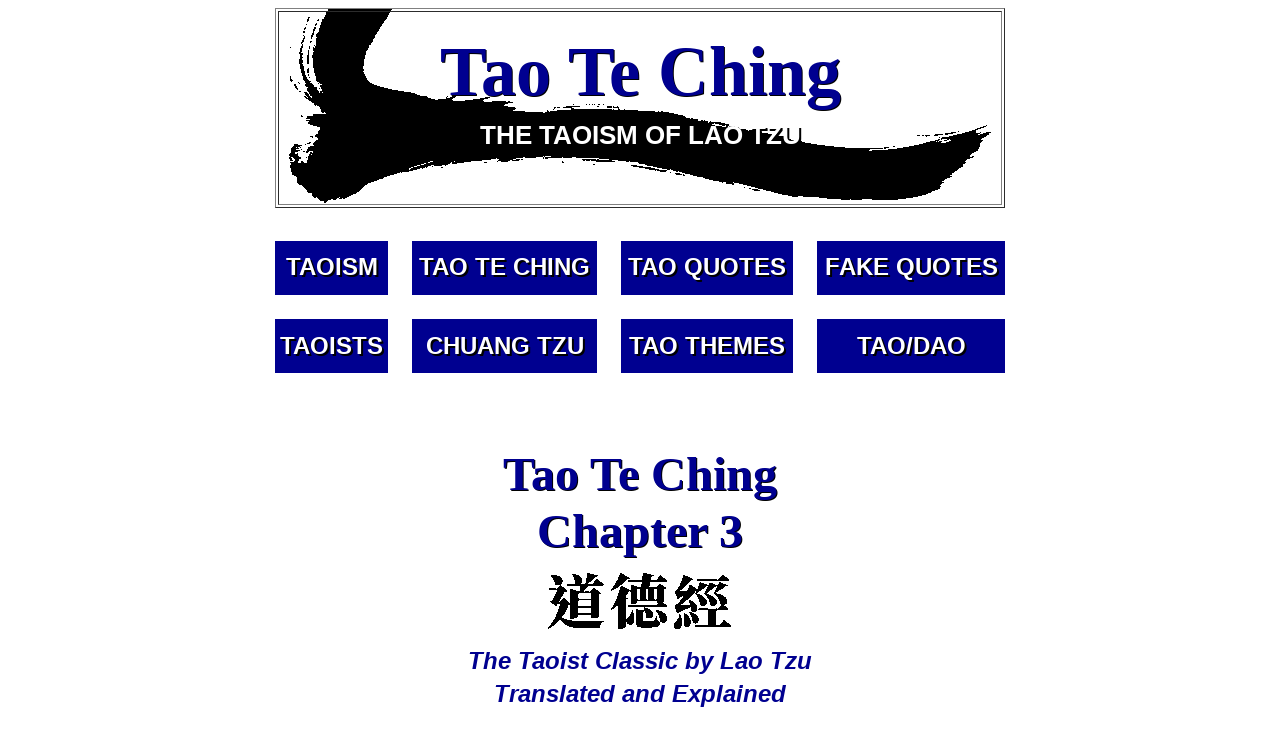

--- FILE ---
content_type: text/html
request_url: https://taoistic.stenudd.org/taoteching-laotzu/taoteching-03.htm
body_size: 20670
content:
<!DOCTYPE html>
<html lang="en">
<HEAD>
<meta http-equiv="Content-Type" content="text/html; charset=iso-8859-1">
<meta name="viewport" content="width=750">
<META NAME="description" CONTENT="Chapter 3 of the ancient Taoist classic Tao Te Ching (Dao De Jing) by Lao Tzu (Lao Zi) translated, explained and commented. By Stefan Stenudd.">
<META NAME="Author" CONTENT="Stefan Stenudd">
<TITLE>Tao Te Ching by Lao Tzu Translated and Explained &mdash; Chapter 3</TITLE>
<LINK REL=StyleSheet HREF="/allstyle.css" TYPE="text/css" MEDIA=screen>
</HEAD>

<BODY>

<!--- AdSense Auto Ad code added 2023-01-27 --->
<script data-ad-client="ca-pub-2247799244239227" async src="https://pagead2.googlesyndication.com/pagead/js/adsbygoogle.js"></script>

<CENTER>

<TABLE WIDTH=730 HEIGHT=200 BORDER=1 CELLSPANNING=0 CELLPADDING=15 BACKGROUND="/images/taoistic.png" STYLE="border-width: 1px;">
<TR><TD STYLE="vertical-align:top">
<A HREF="https://www.taoistic.com"><DIV CLASS="title">Tao Te Ching</DIV>
<DIV CLASS="titleunder">THE TAOISM OF LAO TZU</DIV></A>
</TD></TR></TABLE>
<BR STYLE="line-height: 20px;">

<TABLE WIDTH=730 CELLPADDING=2 CELLSPACING=0 BORDER=0>
<TR STYLE="vertical-align:top">
<TD BGCOLOR="#000090" HEIGHT=50><DIV CLASS="menu"><A HREF="/taoistphilosophy.htm">TAOISM</A></DIV></TD>
<TD WIDTH=20>&nbsp;</TD>
<TD BGCOLOR="#000090"><DIV CLASS="menu"><A HREF="/taoteching-index.htm">TAO TE CHING</A></DIV></TD>
<TD WIDTH=20>&nbsp;</TD>
<TD BGCOLOR="#000090"><DIV CLASS="menu"><A HREF="/taoquotes/">TAO QUOTES</A></DIV></TD>
<TD WIDTH=20>&nbsp;</TD>
<TD BGCOLOR="#000090"><DIV CLASS="menu"><A HREF="/fake-laotzu-quotes/">FAKE QUOTES</A></DIV></TD>
</TR><TR>
<TD COLSPAN=7 HEIGHT=20></TD>
</TR><TR>
<TD BGCOLOR="#000090" HEIGHT=50><DIV CLASS="menu"><A HREF="/famous-taoists.htm">TAOISTS</A></DIV></TD>
<TD WIDTH=20>&nbsp;</TD>
<TD BGCOLOR="#000090"><DIV CLASS="menu"><A HREF="/chuangtzu/">CHUANG TZU</A></DIV></TD>
<TD WIDTH=20>&nbsp;</TD>
<TD BGCOLOR="#000090"><DIV CLASS="menu"><A HREF="/taothemes/">TAO THEMES</A></DIV></TD>
<TD WIDTH=20>&nbsp;</TD>
<TD BGCOLOR="#000090"><DIV CLASS="menu"><A HREF="/tao-dao.htm">TAO/DAO</A></DIV></TD>
</TR></TABLE>
<BR STYLE="line-height: 20px;">




<TABLE WIDTH=730 CELLPADDING=0 CELLSPACING=0 BORDER=0>
<TR STYLE="vertical-align:top">
<TD BGCOLOR="#FFFFFF">
<DIV CLASS="mrg"><BR>

<CENTER>
<!-- <TABLE WIDTH=600 HEIGHT=200 CELLPADDING=20 CELLSPACING=0 BORDER=0 BACKGROUND="/images/taoteching-chapter.webp">
<TR>
<TD>
<DIV CLASS="quote">"If he acts without action,<BR>order will prevail."</DIV>
</TD>
</TR>
</TABLE> -->

<H1>Tao Te Ching<BR>Chapter 3</H1>
<IMG SRC="/images/taoteching-title-small.png" ALT="Tao Te Ching, by Lao Tzu." WIDTH=200 HEIGHT=61 BORDER=0>
<H3>The Taoist Classic by Lao Tzu<BR>Translated and Explained</H3>
</CENTER>
<BR>


<H2>3</H2>
<DIV CLASS="vers"><P>Not praising the deserving
<P>Prevents envy.
<P>Not valuing wealth
<P>Prevents theft.
<P>Not displaying what's desirable
<P>Prevents confusion of the senses.
<P>
<BR>Therefore:
<P>The sage governs by emptying senses and filling bellies,
<P>Curbing strife and strengthening backs,
<P>Keeping the people ignorant and without desire,
<P>Making the learned afraid to act.
<P>If he acts without action, order will prevail.</DIV>
<P>

<BR>
<TABLE CELLPADDING=20 CELLSPACING=0 BORDER=2>
<TR>
<TD BGCOLOR="#E1FFFF">
<CENTER><H3>The Book</H3></CENTER>
<H2><a href="https://www.amazon.com/exec/obidos/ASIN/1514208040/stefanstenudd"><IMG SRC="/images/books/TaoTeChing-explained-160.webp" ALT="Tao Te Ching &mdash; The Taoism of Lao Tzu Explained. Book by Stefan Stenudd." WIDTH=160 HEIGHT=240 BORDER=1 HSPACE=25 ALIGN="right">
Tao Te Ching</A></H2>
<B>The Taoism of Lao Tzu Explained.</B> The great Taoist philosophy classic by Lao Tzu translated, and each of the 81 chapters extensively commented. <I>Click the image to see the book at Amazon (paid link).</I><P>
&nbsp;&nbsp;&nbsp;&nbsp;&nbsp;&nbsp;
	<A HREF="/taoteching-laotzu-book.htm"><B>More about the book here.</B></A><P>
</TD>
</TR>
</TABLE>
<BR>

<DIV ALIGN="left"><H2>As Little as Possible</H2></DIV>
<P>Society is obsessed with the eagerness to change. Change 
for the better, we would like to believe. Today we call 
it progress, as if that's automatically the case. We 
encourage impatience and hurry onward, convinced that letting go 
of the past will bring an increasingly splendid future.<P>
&nbsp;&nbsp;&nbsp;&nbsp;&nbsp;&nbsp;
	This mentality is doomed to escalate and 
accelerate, until we have no time at all to compare our 
innovations with what they replace. We don't know if they are 
improvements. We don't even know what they lead to at length.<P>
&nbsp;&nbsp;&nbsp;&nbsp;&nbsp;&nbsp;
	One day, we might destroy our world without 
even realizing it.
<P>
<BR>
<BR>

<H2>Non-Action</H2>
Lao Tzu is wary of change, of interfering with the 
present state of things. He sees the world as one of precious 
balance, where action that is not carefully considered might 
easily lead to an avalanche of unwanted effects, before balance 
is restored. So he praises non-action, 
<I>wu-wei</I>. Do as little as possible, and only when you absolutely have to. 
Minimum interference ensures maximum stability.<P>
&nbsp;&nbsp;&nbsp;&nbsp;&nbsp;&nbsp;
	The more power you have, the more important it is 
to stick to non-action. A good ruler has the patience to 
refrain from action before knowing exactly what to do, and then 
to do as little as possible. Even for great problems, small 
solutions are usually the safest &ndash; and the most efficient. Big 
solutions cause new problems of equal size.<P>
&nbsp;&nbsp;&nbsp;&nbsp;&nbsp;&nbsp;
	There are those who claim to know what is needed, 
but they seldom know what needs may arise out of their 
solutions. So, they don't know enough. Knowledge is 
also power and should be treated with the same concern.<P>
&nbsp;&nbsp;&nbsp;&nbsp;&nbsp;&nbsp;
	The ones who know the most should be the 
most humble about the certainty of their knowledge. If they 
are aware of the risk of being proven wrong by a future in 
the direction of their suggestion, they will be hesitant to 
propagate it. That's how they can make their responsibility 
equal to their knowledge.
<P>
<BR>

<H2>Moderation</H2>
Mankind is a longing species. Each of us knows that we 
are mortal, so we are desperate to live our lives to the 
fullest. This makes us easy victims of greed and envy. We 
guard each other with envy, suffering to the extent that 
others seem to enjoy themselves, struggling for a surplus 
surpassed by none, losing any sense of what is enough.<P>
&nbsp;&nbsp;&nbsp;&nbsp;&nbsp;&nbsp;
	Greed makes it impossible to delight in what we 
have, since there will always be more to get. This cannot last.<P>
&nbsp;&nbsp;&nbsp;&nbsp;&nbsp;&nbsp;
	Lao Tzu's cure for such galloping madness is 
moderation in all. Only if we cease to crave for what we don't 
possess, we can appreciate what we have. If so, we will 
find that we don't need much at all. Anything beyond food 
to keep us from getting hungry is a luxury that we can 
do without. Any other power than the strength to endure is 
a burden.<P>
&nbsp;&nbsp;&nbsp;&nbsp;&nbsp;&nbsp;
	We live in a society of mass consumption. All of us 
are both producers and consumers, but we tend to forebear 
the former just for the reason of being able to indulge in the 
latter. Should we not be happier about what we are able to 
create than what we hurry to waste? At least, we should 
be able to ask ourselves if we really want everything that 
we set our eyes on.<P>
&nbsp;&nbsp;&nbsp;&nbsp;&nbsp;&nbsp;
	The joy of giving in to greed is quickly replaced by 
the disappointment of its minute reward. That's the trap 
of longing. Few things are as pleasing when we get them, 
as they were tempting when we longed for them.<P>
&nbsp;&nbsp;&nbsp;&nbsp;&nbsp;&nbsp;
	We must learn the deep and lasting pleasure of 
discovering how much it is that we do not need. Thereby we 
also learn how much we already have, and how precious that is.

<CENTER><I>&copy; Stefan Stenudd.</I></CENTER>
<BR>


<!-- <div class="fb-comments" data-href="https://www.taoistic.com/taoteching-laotzu/taoteching-03.htm" data-width="100%" data-numposts="3" data-colorscheme="light" data-order-by="reverse_time"></div> -->

<H2><CENTER><A HREF="taoteching-04.htm">NEXT</A></CENTER></H2>
<BR>

<HR>
<P>

<H2>Tao Te Ching Explained</H2>
<BR>
<H3><A HREF="/taoteching-laotzu/">Preface</A></H3><P><BR>
<H3><A HREF="taoteching-introduction.htm">Introduction</A></H3><P><BR>
<H3><A HREF="taoteching-literature.htm">Literature</A></H3><P><BR>

<CENTER><B><I>The 81 Chapters of Tao Te Ching by Lao Tzu<BR>
translated and explained by Stefan Stenudd.</I></B></CENTER>

<CENTER>
<TABLE WIDTH="100%" CELLPADDING=0 CELLSPACING=0 BORDER=0>
<TR VALIGN="top">
<TD><H5><A HREF="taoteching-01.htm">&nbsp; 1 &nbsp;</A></H5></TD>
<TD><H5><A HREF="taoteching-02.htm">&nbsp; 2 &nbsp;</A></H5></TD>
<TD><H5><A HREF="taoteching-03.htm">&nbsp; 3 &nbsp;</A></H5></TD>
<TD><H5><A HREF="taoteching-04.htm">&nbsp; 4 &nbsp;</A></H5></TD>
<TD><H5><A HREF="taoteching-05.htm">&nbsp; 5 &nbsp;</A></H5></TD>
<TD><H5><A HREF="taoteching-06.htm">&nbsp; 6 &nbsp;</A></H5></TD>
</TR><TR VALIGN="top">
<TD><H5><A HREF="taoteching-07.htm">&nbsp; 7 &nbsp;</A></H5></TD>
<TD><H5><A HREF="taoteching-08.htm">&nbsp; 8 &nbsp;</A></H5></TD>
<TD><H5><A HREF="taoteching-09.htm">&nbsp; 9 &nbsp;</A></H5></TD>
<TD><H5><A HREF="taoteching-10.htm">&nbsp; 10 &nbsp;</A></H5></TD>
<TD><H5><A HREF="taoteching-11.htm">&nbsp; 11 &nbsp;</A></H5></TD>
<TD><H5><A HREF="taoteching-12.htm">&nbsp; 12 &nbsp;</A></H5></TD>
</TR><TR VALIGN="top">
<TD><H5><A HREF="taoteching-13.htm">&nbsp; 13 &nbsp;</A></H5></TD>
<TD><H5><A HREF="taoteching-14.htm">&nbsp; 14 &nbsp;</A></H5></TD>
<TD><H5><A HREF="taoteching-15.htm">&nbsp; 15 &nbsp;</A></H5></TD>
<TD><H5><A HREF="taoteching-16.htm">&nbsp; 16 &nbsp;</A></H5></TD>
<TD><H5><A HREF="taoteching-17.htm">&nbsp; 17 &nbsp;</A></H5></TD>
<TD><H5><A HREF="taoteching-18.htm">&nbsp; 18 &nbsp;</A></H5></TD>
</TR><TR VALIGN="top">
<TD><H5><A HREF="taoteching-19.htm">&nbsp; 19 &nbsp;</A></H5></TD>
<TD><H5><A HREF="taoteching-20.htm">&nbsp; 20 &nbsp;</A></H5></TD>
<TD><H5><A HREF="taoteching-21.htm">&nbsp; 21 &nbsp;</A></H5></TD>
<TD><H5><A HREF="taoteching-22.htm">&nbsp; 22 &nbsp;</A></H5></TD>
<TD><H5><A HREF="taoteching-23.htm">&nbsp; 23 &nbsp;</A></H5></TD>
<TD><H5><A HREF="taoteching-24.htm">&nbsp; 24 &nbsp;</A></H5></TD>
</TR><TR VALIGN="top">
<TD><H5><A HREF="taoteching-25.htm">&nbsp; 25 &nbsp;</A></H5></TD>
<TD><H5><A HREF="taoteching-26.htm">&nbsp; 26 &nbsp;</A></H5></TD>
<TD><H5><A HREF="taoteching-27.htm">&nbsp; 27 &nbsp;</A></H5></TD>
<TD><H5><A HREF="taoteching-28.htm">&nbsp; 28 &nbsp;</A></H5></TD>
<TD><H5><A HREF="taoteching-29.htm">&nbsp; 29 &nbsp;</A></H5></TD>
<TD><H5><A HREF="taoteching-30.htm">&nbsp; 30 &nbsp;</A></H5></TD>
</TR><TR VALIGN="top">
<TD><H5><A HREF="taoteching-31.htm">&nbsp; 31 &nbsp;</A></H5></TD>
<TD><H5><A HREF="taoteching-32.htm">&nbsp; 32 &nbsp;</A></H5></TD>
<TD><H5><A HREF="taoteching-33.htm">&nbsp; 33 &nbsp;</A></H5></TD>
<TD><H5><A HREF="taoteching-34.htm">&nbsp; 34 &nbsp;</A></H5></TD>
<TD><H5><A HREF="taoteching-35.htm">&nbsp; 35 &nbsp;</A></H5></TD>
<TD><H5><A HREF="taoteching-36.htm">&nbsp; 36 &nbsp;</A></H5></TD>
</TR><TR VALIGN="top">
<TD><H5><A HREF="taoteching-37.htm">&nbsp; 37 &nbsp;</A></H5></TD>
<TD><H5><A HREF="taoteching-38.htm">&nbsp; 38 &nbsp;</A></H5></TD>
<TD><H5><A HREF="taoteching-39.htm">&nbsp; 39 &nbsp;</A></H5></TD>
<TD><H5><A HREF="taoteching-40.htm">&nbsp; 40 &nbsp;</A></H5></TD>
<TD><H5><A HREF="taoteching-41.htm">&nbsp; 41 &nbsp;</A></H5></TD>
<TD><H5><A HREF="taoteching-42.htm">&nbsp; 42 &nbsp;</A></H5></TD>
</TR><TR VALIGN="top">
<TD><H5><A HREF="taoteching-43.htm">&nbsp; 43 &nbsp;</A></H5></TD>
<TD><H5><A HREF="taoteching-44.htm">&nbsp; 44 &nbsp;</A></H5></TD>
<TD><H5><A HREF="taoteching-45.htm">&nbsp; 45 &nbsp;</A></H5></TD>
<TD><H5><A HREF="taoteching-46.htm">&nbsp; 46 &nbsp;</A></H5></TD>
<TD><H5><A HREF="taoteching-47.htm">&nbsp; 47 &nbsp;</A></H5></TD>
<TD><H5><A HREF="taoteching-48.htm">&nbsp; 48 &nbsp;</A></H5></TD>
</TR><TR VALIGN="top">
<TD><H5><A HREF="taoteching-49.htm">&nbsp; 49 &nbsp;</A></H5></TD>
<TD><H5><A HREF="taoteching-50.htm">&nbsp; 50 &nbsp;</A></H5></TD>
<TD><H5><A HREF="taoteching-51.htm">&nbsp; 51 &nbsp;</A></H5></TD>
<TD><H5><A HREF="taoteching-52.htm">&nbsp; 52 &nbsp;</A></H5></TD>
<TD><H5><A HREF="taoteching-53.htm">&nbsp; 53 &nbsp;</A></H5></TD>
<TD><H5><A HREF="taoteching-54.htm">&nbsp; 54 &nbsp;</A></H5></TD>
</TR><TR VALIGN="top">
<TD><H5><A HREF="taoteching-55.htm">&nbsp; 55 &nbsp;</A></H5></TD>
<TD><H5><A HREF="taoteching-56.htm">&nbsp; 56 &nbsp;</A></H5></TD>
<TD><H5><A HREF="taoteching-57.htm">&nbsp; 57 &nbsp;</A></H5></TD>
<TD><H5><A HREF="taoteching-58.htm">&nbsp; 58 &nbsp;</A></H5></TD>
<TD><H5><A HREF="taoteching-59.htm">&nbsp; 59 &nbsp;</A></H5></TD>
<TD><H5><A HREF="taoteching-60.htm">&nbsp; 60 &nbsp;</A></H5></TD>
</TR><TR VALIGN="top">
<TD><H5><A HREF="taoteching-61.htm">&nbsp; 61 &nbsp;</A></H5></TD>
<TD><H5><A HREF="taoteching-62.htm">&nbsp; 62 &nbsp;</A></H5></TD>
<TD><H5><A HREF="taoteching-63.htm">&nbsp; 63 &nbsp;</A></H5></TD>
<TD><H5><A HREF="taoteching-64.htm">&nbsp; 64 &nbsp;</A></H5></TD>
<TD><H5><A HREF="taoteching-65.htm">&nbsp; 65 &nbsp;</A></H5></TD>
<TD><H5><A HREF="taoteching-66.htm">&nbsp; 66 &nbsp;</A></H5></TD>
</TR><TR VALIGN="top">
<TD><H5><A HREF="taoteching-67.htm">&nbsp; 67 &nbsp;</A></H5></TD>
<TD><H5><A HREF="taoteching-68.htm">&nbsp; 68 &nbsp;</A></H5></TD>
<TD><H5><A HREF="taoteching-69.htm">&nbsp; 69 &nbsp;</A></H5></TD>
<TD><H5><A HREF="taoteching-70.htm">&nbsp; 70 &nbsp;</A></H5></TD>
<TD><H5><A HREF="taoteching-71.htm">&nbsp; 71 &nbsp;</A></H5></TD>
<TD><H5><A HREF="taoteching-72.htm">&nbsp; 72 &nbsp;</A></H5></TD>
</TR><TR VALIGN="top">
<TD><H5><A HREF="taoteching-73.htm">&nbsp; 73 &nbsp;</A></H5></TD>
<TD><H5><A HREF="taoteching-74.htm">&nbsp; 74 &nbsp;</A></H5></TD>
<TD><H5><A HREF="taoteching-75.htm">&nbsp; 75 &nbsp;</A></H5></TD>
<TD><H5><A HREF="taoteching-76.htm">&nbsp; 76 &nbsp;</A></H5></TD>
<TD><H5><A HREF="taoteching-77.htm">&nbsp; 77 &nbsp;</A></H5></TD>
<TD><H5><A HREF="taoteching-78.htm">&nbsp; 78 &nbsp;</A></H5></TD>
</TR><TR VALIGN="top">
<TD><H5><A HREF="taoteching-79.htm">&nbsp; 79 &nbsp;</A></H5></TD>
<TD><H5><A HREF="taoteching-80.htm">&nbsp; 80 &nbsp;</A></H5></TD>
<TD><H5><A HREF="taoteching-81.htm">&nbsp; 81 &nbsp;</A></H5></TD>
</TR></TABLE>
</CENTER><P><BR>

<HR SIZE=1>

<H3><A HREF="/taoteching-laotzu/">Tao Te Ching Explained</A></H3><P><BR>

<H3><A HREF="/taoteching/taoteching-jameslegge.htm">James Legge's Tao Te Ching</A></H3><P><BR>

<H3><A HREF="/taoteching/taoteching-aleistercrowley.htm">Aleister Crowley's Tao Te Ching</A></H3><P><BR>

<H3><A HREF="/taoteching/taoteching-chapter1-versions.htm">The 1st Chapter of Tao Te Ching in 76 Versions</A></H3><P><BR>

<H3><A HREF="/laotzu.htm">Lao Tzu &mdash; Legendary Author of Tao Te Ching</A></H3>





<BR>
<TABLE CELLPADDING=20 CELLSPACING=0 BORDER=2>
<TR>
<TD BGCOLOR="#E1FFFF">
<CENTER><H3>My Taoism Books</H3>
<I>Click the image to see the book at Amazon (paid link).</I></CENTER><P>
<BR>
<H2><a href="https://www.amazon.com/exec/obidos/ASIN/1514208040/stefanstenudd"><IMG SRC="/images/books/TaoTeChing-explained-160.webp" ALT="Tao Te Ching &mdash; The Taoism of Lao Tzu Explained. Book by Stefan Stenudd." WIDTH=160 HEIGHT=240 BORDER=1 HSPACE=25 ALIGN="right">
Tao Te Ching</A></H2>
<B>The Taoism of Lao Tzu Explained.</B> The great Taoist philosophy classic by Lao Tzu translated, and each of the 81 chapters extensively commented.<P>
&nbsp;&nbsp;&nbsp;&nbsp;&nbsp;&nbsp;
	<A HREF="/taoteching-laotzu-book.htm"><B>More about the book here.</B></A><BR CLEAR="all"><P>

<H2><a href="https://www.amazon.com/exec/obidos/ASIN/1514204126/stefanstenudd"><IMG SRC="/images/books/TaoQuotes-160.webp" ALT="Tao Quotes &mdash; the Ancient Wisdom of the Tao Te Ching by Lao Tzu. Book by Stefan Stenudd." WIDTH=160 HEIGHT=240 BORDER=1 HSPACE=25 ALIGN="left">
Tao Quotes</A></H2>
<B>The Ancient Wisdom of the Tao Te Ching by Lao Tzu.</B> 389 quotes from the foremost Taoist classic, divided into 51 prominent topics. <I>Click the image to see the book at Amazon (paid link).</I><P>
&nbsp;&nbsp;&nbsp;&nbsp;&nbsp;&nbsp;
	<A HREF="/taoquotes/tao-quotes-book.htm"><B>More about the book here.</B></A><BR CLEAR="all"><P>

<H2><a href="https://www.amazon.com/exec/obidos/ASIN/9178940931/stefanstenudd"><IMG SRC="/images/books/FakeLaoTzuQuotes-160.webp" ALT="Fake Lao Tzu Quotes &mdash; Erroneous Tao Te Ching Citations Examined. Book by Stefan Stenudd." WIDTH=160 HEIGHT=240 BORDER=1 HSPACE=25 ALIGN="right">
Fake Lao Tzu Quotes</A></H2>
<B>Erroneous Tao Te Ching Citations Examined.</B> 90 of the most spread false Lao Tzu quotes, why they are false and where they are really from. <I>Click the image to see the book at Amazon (paid link).</I><P>
&nbsp;&nbsp;&nbsp;&nbsp;&nbsp;&nbsp;
	<A HREF="/fake-laotzu-quotes/fake-laotzu-quotes-book.htm"><B>More about the book here.</B></A><BR CLEAR="all"><P>
</TD>
</TR>
</TABLE>
<BR>




<HR SIZE=3>
<H3><A HREF="/cookies.htm">About Cookies</A></H3>


<HR SIZE=5>

<H2>My Other Websites:</H2>
<BR>
<H3><A HREF="https://www.iching-online.com">I Ching Online</A></H3>
The 64 hexagrams of the Chinese classic <B>I Ching</B> and what they mean in divination. Try it online for free.<P>
<HR SIZE=1>
<H3><A HREF="https://www.qienergyexercises.com">Qi Energy Exercises</A></H3>
The ancient Chinese life energy <B>qi</B> (<B>chi</B>) explained, with simple instructions on how to exercise it.<P>
<HR SIZE=1>
<H3><A HREF="https://www.stenudd.com/lifeenergy/">Life Energy</A></H3>
The many ancient and modern life force beliefs all over the world explained and compared.<P>
<HR SIZE=1>
<H3><A HREF="https://www.taoismen.se">Taoismen p&aring; svenska</A></H3><P>

<HR SIZE=5>

<H2>Other Books by Stefan Stenudd</H2>
<I>Click the image to see the book at Amazon (paid link).</I><P>
<BR>

<H3><a href="https://www.amazon.com/exec/obidos/ASIN/1517250919/stefanstenudd"><IMG SRC="/images/books/Cosmos-Ancients-Greek-Philosophers-160.webp" ALT="Cosmos of the Ancients. Book by Stefan Stenudd." WIDTH=160 HEIGHT=240 BORDER=1 ALIGN="right" HSPACE=25>
Cosmos of the Ancients</A></H3>
The Greek philosophers and what they thought about cosmology, myth, and the gods.<BR CLEAR="all"><P>

<HR SIZE=1>

<H3><a href="https://www.amazon.com/exec/obidos/ASIN/1517239303/stefanstenudd"><IMG SRC="/images/books/Qi-Life-Energy-160.webp" ALT="QI &mdash; increase your life energy. Book by Stefan Stenudd." WIDTH=160 HEIGHT=240 BORDER=1 ALIGN="left" HSPACE=25>
Qi &mdash; Increase Your Life Energy</A></H3>
The life energy <I>qi</I> (also <I>chi</I> or <I>ki</I>) explained, with exercises on how to awaken, increase and use it.<BR CLEAR="all"><P>

<HR SIZE=1>

<H3><a href="https://www.amazon.com/exec/obidos/ASIN/1533142378/stefanstenudd"><IMG SRC="/images/books/aikido-principles-160.webp" ALT="Aikido Principles. Book by Stefan Stenudd." WIDTH=160 HEIGHT=240 BORDER=1 ALIGN="right" HSPACE=25>
Aikido Principles</A></H3>
Basic concepts of the peaceful martial art. Aikido principles, philosophy, and fundamental ideas.<BR CLEAR="all"><P>

<HR SIZE=1>

<H3><a href="https://www.amazon.com/exec/obidos/ASIN/1517212995/stefanstenudd"><IMG SRC="/images/books/life-energy-encyclopedia-160.webp" ALT="Life Energy Encyclopedia. Book by Stefan Stenudd." WIDTH=160 HEIGHT=240 BORDER=1 ALIGN="left" HSPACE=25>
Life Energy Encyclopedia</A></H3>
Qi, prana, spirit, ruach, pneuma, and many other life forces around the world explained and compared.<BR CLEAR="all"><P>

<HR SIZE=1>

<H3><a href="https://www.amazon.com/exec/obidos/ASIN/9178940028/stefanstenudd"><IMG SRC="/images/books/Archetypes-of-Mythology-Jungians-160.webp" ALT="Archetypes of Mythology. Book by Stefan Stenudd." WIDTH=160 HEIGHT=240 BORDER=1 ALIGN="right" HSPACE=25>
Archetypes of Mythology</A></H3>
Jungian theories on myth and religion examined, from Carl G. Jung to Jordan B. Peterson.<BR CLEAR="all"><P>

<HR SIZE=5>

<H2><A HREF="https://www.stenudd.com"><IMG SRC="/images/StefanStenudd-2025.webp" ALT="Stefan Stenudd, author of fiction and non-fiction." WIDTH=160 HEIGHT=199 BORDER=1 ALIGN="right" HSPACE=25>
Stefan Stenudd</A></H2>
<BR>
<H3>About me</H3>
I'm a Swedish author and aikido instructor. In addition to fiction, I've written books about Taoism and other East Asian traditions. I'm also an historian of ideas, researching ancient thought and mythology. Click the image to get to my personal website.<BR>
<CENTER><H3><A HREF="https://www.taoistic.com/contact.htm">Contact</A></H3></CENTER>
<P><BR>

</DIV>
</td>
</TR>
</TABLE>

</CENTER>
<BR><BR>

<!--- Amazon OneTag code-start 2018-01-26 --->


</BODY>
</HTML>


--- FILE ---
content_type: text/html; charset=utf-8
request_url: https://www.google.com/recaptcha/api2/aframe
body_size: 266
content:
<!DOCTYPE HTML><html><head><meta http-equiv="content-type" content="text/html; charset=UTF-8"></head><body><script nonce="AGyEttzJHOAHSVcg8flOrg">/** Anti-fraud and anti-abuse applications only. See google.com/recaptcha */ try{var clients={'sodar':'https://pagead2.googlesyndication.com/pagead/sodar?'};window.addEventListener("message",function(a){try{if(a.source===window.parent){var b=JSON.parse(a.data);var c=clients[b['id']];if(c){var d=document.createElement('img');d.src=c+b['params']+'&rc='+(localStorage.getItem("rc::a")?sessionStorage.getItem("rc::b"):"");window.document.body.appendChild(d);sessionStorage.setItem("rc::e",parseInt(sessionStorage.getItem("rc::e")||0)+1);localStorage.setItem("rc::h",'1769420130099');}}}catch(b){}});window.parent.postMessage("_grecaptcha_ready", "*");}catch(b){}</script></body></html>

--- FILE ---
content_type: text/css
request_url: https://taoistic.stenudd.org/allstyle.css
body_size: 3496
content:
BODY	{
	background-color: #FFFFFF;
	font-size: 22px;
	font-family: Palatino Linotype, Georgia, Book Antiqua, Garamond, AGaramond, Schoolbook, serif;
	color: #000000;
	line-height: 150%;
}

P {
	margin-top : 10px;
	margin-bottom : 15px;
}

A {
	text-decoration : none;
	color : #000090;
}

A:hover {
	background: #000090;
	color: #FFFFFF;
}



HR {
	border-style: solid;
	color: #CEE2F7;
	background-color: #CEE2F7;
	margin-top : 25px;
	margin-bottom : 25px;
	}



/* Column marg-when one column */
.mrg {
	margin-left : 60px;
	margin-right : 60px;
}



/* Big header in top banner */
.title {
	font-size : 70px;
	font-family: Palatino Linotype, Georgia, Book Antiqua, Garamond, AGaramond, Schoolbook, serif;
	font-weight : 900;
	line-height : 100%;
	text-align : center;
	color: #000090;
    text-shadow: 1px 1px #000000;
	margin-top : 10px;
	margin-bottom : 15px;
}

.title A {
	text-decoration : none;
	color: #000090;
}

.title A:hover {
	background: #000090;
	color: #FFFFFF;
    text-shadow: none;
	}

.titleunder {
	font-size : 26px;
	font-family : Trebuchet MS, Tahoma, Geneva, Lucida Sans, Arial, Verdana, sans-serif;
	line-height : 100%;
	text-align : center;
	color: #FFFFFF;
    text-shadow: 2px 2px #000000;
	font-weight : 700;
	margin-top : 10px;
}

.titleunder A {
	text-decoration : none;
	color: #000000;
}

.titleunder A:hover {
	background: #000000;
	color: #FFFFFF;
	}



/* Top Menu */
.menu {
	font-size : 24px;
	font-family : Trebuchet MS, Tahoma, Geneva, Lucida Sans, Arial, Verdana, sans-serif;
	line-height : 120%;
	text-align : center;
	color: #FFFFFF;
    text-shadow: 2px 2px #000000;
	font-weight : 700;
	margin-top : 10px;
	margin-bottom : 10px;
}

.menu A {
	text-decoration : none;
	color: #FFFFFF;
}

.menu A:hover {
	background: #FFFFFF;
	color: #000090;
    text-shadow: none;
	}



/* Chapter quote in image */
.quote {
	font-size : 30px;
	font-weight: 900;
	font-family: "Arial Black", Arial, Helvetica Blk, Gill Sans Ultra Bold Condensed, Haettenschweiler, sans-serif;
	color : #000090;
	line-height : 120%;
	text-align : center;
	margin-top : 0px;
	margin-bottom : 0px;
    text-shadow: 1px 1px #FFFFFF;
}



/* Verstext */
.vers {
	font-size : 22px;
	font-family : Palatino Linotype, Georgia, Book Antiqua, Garamond, AGaramond, Schoolbook, serif;
	font-style : italic;
	font-weight : 700;
	line-height : 150%;
}

.vers P {
	margin-top : 6px;
	margin-bottom : 10px;
}



H1 {
	font-size : 48px;
	font-weight: 900;
	font-family: Palatino Linotype, Georgia, Book Antiqua, Garamond, AGaramond, Schoolbook, serif;
	color : #000090;
	line-height : 120%;
	margin-top : 6px;
	margin-bottom : 12px;
    text-shadow: 1px 1px #000000;
}



H2 {
	font-size : 36px;
	font-weight: 900;
	font-family: Palatino Linotype, Georgia, Book Antiqua, Garamond, AGaramond, Schoolbook, serif;
	color : #000090;
	line-height : 140%;
	margin-top : 3px;
	margin-bottom : 6px;
    text-shadow: 1px 1px #000000;
}

H2 A {
	text-decoration : none;
	color : #000090;
}

H2 A:hover {
	background: #000090;
	color: #FFFFFF;
}



H3 {
	font-size : 24px;
	font-family : Trebuchet MS, Tahoma, Geneva, Lucida Sans, Arial, Verdana, sans-serif;
	font-style: italic;
	font-weight : 700;
	color : #000090;
	line-height : 140%;
	margin-top : 3px;
	margin-bottom : 3px;
}

H3 A {
	text-decoration : none;
	color: #000090;
}

H3 A:hover {
	background: #000090;
	color: #FFFFFF;
    text-shadow: none;
	}



/* TTC-numer links */
H5	{
	font-size: 36px;
	font-family: Palatino Linotype, Georgia, Book Antiqua, Garamond, AGaramond, Schoolbook, serif;
	font-weight : 700;
	text-align : center;
	line-height: 150%;
	margin-top : 10px;
	margin-bottom : 15px;
}

H5 P {
	margin-top : 10px;
	margin-bottom : 15px;
}
